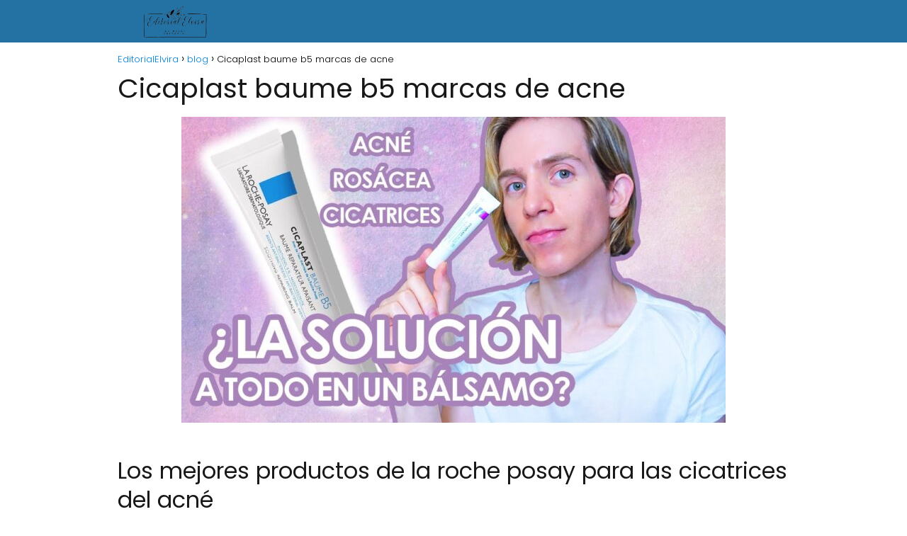

--- FILE ---
content_type: text/html; charset=UTF-8
request_url: https://editorialelvira.es/cicaplast-baume-b5-marcas-de-acne/
body_size: 18261
content:
<!DOCTYPE html><html lang="es" id="html" prefix="og: https://ogp.me/ns#" ><head><meta charset="UTF-8"><meta name="viewport" content="width=device-width, initial-scale=1.0, maximum-scale=2.0"><title>▷ Cicaplast baume b5 marcas de acne | Actualizado enero 2026</title><meta name="description" content="➤ Cicaplast baume b5 marcas de acne ☝ Los mejores productos de la roche posay para las cicatrices del acnéSi es así, probablemente estés harto de escuchar todos los consejos para tratar los ... ➤" /><link rel="canonical" href="https://editorialelvira.es/cicaplast-baume-b5-marcas-de-acne/" /><meta property="og:locale" content="es_ES" /><meta property="og:type" content="article" /><meta property="og:title" content="▷ Cicaplast baume b5 marcas de acne | Actualizado enero 2026" /><meta property="og:description" content="➤ Cicaplast baume b5 marcas de acne ☝ Los mejores productos de la roche posay para las cicatrices del acnéSi es así, probablemente estés harto de escuchar todos los consejos para tratar los ... ➤" /><meta property="og:url" content="https://editorialelvira.es/cicaplast-baume-b5-marcas-de-acne/" /><meta property="og:site_name" content="EditorialElvira" /><meta property="article:published_time" content="2023-04-05T03:24:05+00:00" /><meta property="og:image" content="https://editorialelvira.es/wp-content/uploads/2023/03/zNLFz9ch14k.jpg" /><meta property="og:image:width" content="768" /><meta property="og:image:height" content="432" /><meta property="og:image:type" content="image/jpeg" /><meta name="author" content="Pedro Sanchez" /><meta name="twitter:card" content="summary_large_image" /><meta name="twitter:label1" content="Escrito por" /><meta name="twitter:data1" content="Pedro Sanchez" /><meta name="twitter:label2" content="Tiempo de lectura" /><meta name="twitter:data2" content="5 minutos" /> <script type="application/ld+json" class="yoast-schema-graph">{"@context":"https://schema.org","@graph":[{"@type":"Article","@id":"https://editorialelvira.es/cicaplast-baume-b5-marcas-de-acne/#article","isPartOf":{"@id":"https://editorialelvira.es/cicaplast-baume-b5-marcas-de-acne/"},"author":{"name":"Pedro Sanchez","@id":"https://editorialelvira.es/#/schema/person/9f924c5bab2d81eccc56feb57f845615"},"headline":"Cicaplast baume b5 marcas de acne","datePublished":"2023-04-05T03:24:05+00:00","mainEntityOfPage":{"@id":"https://editorialelvira.es/cicaplast-baume-b5-marcas-de-acne/"},"wordCount":1002,"publisher":{"@id":"https://editorialelvira.es/#organization"},"image":{"@id":"https://editorialelvira.es/cicaplast-baume-b5-marcas-de-acne/#primaryimage"},"thumbnailUrl":"https://editorialelvira.es/wp-content/uploads/2023/03/zNLFz9ch14k.jpg","articleSection":["blog"],"inLanguage":"es"},{"@type":"WebPage","@id":"https://editorialelvira.es/cicaplast-baume-b5-marcas-de-acne/","url":"https://editorialelvira.es/cicaplast-baume-b5-marcas-de-acne/","name":"▷ Cicaplast baume b5 marcas de acne | Actualizado enero 2026","isPartOf":{"@id":"https://editorialelvira.es/#website"},"primaryImageOfPage":{"@id":"https://editorialelvira.es/cicaplast-baume-b5-marcas-de-acne/#primaryimage"},"image":{"@id":"https://editorialelvira.es/cicaplast-baume-b5-marcas-de-acne/#primaryimage"},"thumbnailUrl":"https://editorialelvira.es/wp-content/uploads/2023/03/zNLFz9ch14k.jpg","datePublished":"2023-04-05T03:24:05+00:00","description":"➤ Cicaplast baume b5 marcas de acne ☝ Los mejores productos de la roche posay para las cicatrices del acnéSi es así, probablemente estés harto de escuchar todos los consejos para tratar los ... ➤","breadcrumb":{"@id":"https://editorialelvira.es/cicaplast-baume-b5-marcas-de-acne/#breadcrumb"},"inLanguage":"es","potentialAction":[{"@type":"ReadAction","target":["https://editorialelvira.es/cicaplast-baume-b5-marcas-de-acne/"]}]},{"@type":"ImageObject","inLanguage":"es","@id":"https://editorialelvira.es/cicaplast-baume-b5-marcas-de-acne/#primaryimage","url":"https://editorialelvira.es/wp-content/uploads/2023/03/zNLFz9ch14k.jpg","contentUrl":"https://editorialelvira.es/wp-content/uploads/2023/03/zNLFz9ch14k.jpg","width":768,"height":432},{"@type":"WebSite","@id":"https://editorialelvira.es/#website","url":"https://editorialelvira.es/","name":"EditorialElvira","description":"","publisher":{"@id":"https://editorialelvira.es/#organization"},"potentialAction":[{"@type":"SearchAction","target":{"@type":"EntryPoint","urlTemplate":"https://editorialelvira.es/?s={search_term_string}"},"query-input":{"@type":"PropertyValueSpecification","valueRequired":true,"valueName":"search_term_string"}}],"inLanguage":"es"},{"@type":"Organization","@id":"https://editorialelvira.es/#organization","name":"EditorialElvira","url":"https://editorialelvira.es/","logo":{"@type":"ImageObject","inLanguage":"es","@id":"https://editorialelvira.es/#/schema/logo/image/","url":"https://editorialelvira.es/wp-content/uploads/2022/09/cropped-imagen-removebg-preview.png","contentUrl":"https://editorialelvira.es/wp-content/uploads/2022/09/cropped-imagen-removebg-preview.png","width":632,"height":176,"caption":"EditorialElvira"},"image":{"@id":"https://editorialelvira.es/#/schema/logo/image/"}},{"@type":"Person","@id":"https://editorialelvira.es/#/schema/person/9f924c5bab2d81eccc56feb57f845615","name":"Pedro Sanchez","image":{"@type":"ImageObject","inLanguage":"es","@id":"https://editorialelvira.es/#/schema/person/image/","url":"https://editorialelvira.es/wp-content/uploads/2022/09/WEB-3-150x150.jpg","contentUrl":"https://editorialelvira.es/wp-content/uploads/2022/09/WEB-3-150x150.jpg","caption":"Pedro Sanchez"},"description":"Soy Pedro Sanchez y me objetivo en editorialelvira.es hacerle llegar a usted solo información de importancia, que le sea útil a ustedes, ya que soy el encargado del departamente de redacción","sameAs":["https://editorialelvira.es","admin"]}]}</script> <title>▷ Cicaplast baume b5 marcas de acne | Actualizado enero 2026</title><meta name="description" content="➤ Cicaplast baume b5 marcas de acne ☝ Si es así, probablemente estés harto de escuchar todos los consejos para tratar los granos, de comprar sueros de alta"/><meta name="robots" content="index, follow, max-snippet:-1, max-video-preview:-1, max-image-preview:large"/><link rel="canonical" href="https://editorialelvira.es/cicaplast-baume-b5-marcas-de-acne/" /><meta property="og:locale" content="es_ES" /><meta property="og:type" content="article" /><meta property="og:title" content="▷ Cicaplast baume b5 marcas de acne | Actualizado enero 2026" /><meta property="og:description" content="➤ Cicaplast baume b5 marcas de acne ☝ Si es así, probablemente estés harto de escuchar todos los consejos para tratar los granos, de comprar sueros de alta" /><meta property="og:url" content="https://editorialelvira.es/cicaplast-baume-b5-marcas-de-acne/" /><meta property="og:site_name" content="EditorialElvira" /><meta property="article:section" content="blog" /><meta property="og:image" content="https://editorialelvira.es/wp-content/uploads/2023/03/zNLFz9ch14k.jpg" /><meta property="og:image:secure_url" content="https://editorialelvira.es/wp-content/uploads/2023/03/zNLFz9ch14k.jpg" /><meta property="og:image:width" content="768" /><meta property="og:image:height" content="432" /><meta property="og:image:alt" content="Cicaplast baume b5 marcas de acne" /><meta property="og:image:type" content="image/jpeg" /><meta property="article:published_time" content="2023-04-05T03:24:05+00:00" /><meta name="twitter:card" content="summary_large_image" /><meta name="twitter:title" content="▷ Cicaplast baume b5 marcas de acne | Actualizado enero 2026" /><meta name="twitter:description" content="➤ Cicaplast baume b5 marcas de acne ☝ Si es así, probablemente estés harto de escuchar todos los consejos para tratar los granos, de comprar sueros de alta" /><meta name="twitter:image" content="https://editorialelvira.es/wp-content/uploads/2023/03/zNLFz9ch14k.jpg" /><meta name="twitter:label1" content="Escrito por" /><meta name="twitter:data1" content="Pedro Sanchez" /><meta name="twitter:label2" content="Tiempo de lectura" /><meta name="twitter:data2" content="4 minutos" /> <script type="application/ld+json" class="rank-math-schema">{"@context":"https://schema.org","@graph":[{"@type":["Person","Organization"],"@id":"https://editorialelvira.es/#person","name":"admin","logo":{"@type":"ImageObject","@id":"https://editorialelvira.es/#logo","url":"https://editorialelvira.es/wp-content/uploads/2022/09/cropped-imagen-removebg-preview-150x150.png","contentUrl":"https://editorialelvira.es/wp-content/uploads/2022/09/cropped-imagen-removebg-preview-150x150.png","caption":"admin","inLanguage":"es"},"image":{"@type":"ImageObject","@id":"https://editorialelvira.es/#logo","url":"https://editorialelvira.es/wp-content/uploads/2022/09/cropped-imagen-removebg-preview-150x150.png","contentUrl":"https://editorialelvira.es/wp-content/uploads/2022/09/cropped-imagen-removebg-preview-150x150.png","caption":"admin","inLanguage":"es"}},{"@type":"WebSite","@id":"https://editorialelvira.es/#website","url":"https://editorialelvira.es","name":"admin","publisher":{"@id":"https://editorialelvira.es/#person"},"inLanguage":"es"},{"@type":"ImageObject","@id":"https://editorialelvira.es/wp-content/uploads/2023/03/zNLFz9ch14k.jpg","url":"https://editorialelvira.es/wp-content/uploads/2023/03/zNLFz9ch14k.jpg","width":"768","height":"432","inLanguage":"es"},{"@type":"WebPage","@id":"https://editorialelvira.es/cicaplast-baume-b5-marcas-de-acne/#webpage","url":"https://editorialelvira.es/cicaplast-baume-b5-marcas-de-acne/","name":"\u25b7 Cicaplast baume b5 marcas de acne | Actualizado enero 2026","datePublished":"2023-04-05T03:24:05+00:00","dateModified":"2023-04-05T03:24:05+00:00","isPartOf":{"@id":"https://editorialelvira.es/#website"},"primaryImageOfPage":{"@id":"https://editorialelvira.es/wp-content/uploads/2023/03/zNLFz9ch14k.jpg"},"inLanguage":"es"},{"@type":"Person","@id":"https://editorialelvira.es/cicaplast-baume-b5-marcas-de-acne/#author","name":"Pedro Sanchez","image":{"@type":"ImageObject","@id":"https://editorialelvira.es/wp-content/uploads/2022/09/WEB-3-150x150.jpg","url":"https://editorialelvira.es/wp-content/uploads/2022/09/WEB-3-150x150.jpg","caption":"Pedro Sanchez","inLanguage":"es"},"sameAs":["https://editorialelvira.es"]},{"@type":"BlogPosting","headline":"\u25b7 Cicaplast baume b5 marcas de acne | Actualizado enero 2026","datePublished":"2023-04-05T03:24:05+00:00","dateModified":"2023-04-05T03:24:05+00:00","author":{"@id":"https://editorialelvira.es/cicaplast-baume-b5-marcas-de-acne/#author","name":"Pedro Sanchez"},"publisher":{"@id":"https://editorialelvira.es/#person"},"description":"\u27a4 Cicaplast baume b5 marcas de acne \u261d Si es as\u00ed, probablemente est\u00e9s harto de escuchar todos los consejos para tratar los granos, de comprar sueros de alta","name":"\u25b7 Cicaplast baume b5 marcas de acne | Actualizado enero 2026","@id":"https://editorialelvira.es/cicaplast-baume-b5-marcas-de-acne/#richSnippet","isPartOf":{"@id":"https://editorialelvira.es/cicaplast-baume-b5-marcas-de-acne/#webpage"},"image":{"@id":"https://editorialelvira.es/wp-content/uploads/2023/03/zNLFz9ch14k.jpg"},"inLanguage":"es","mainEntityOfPage":{"@id":"https://editorialelvira.es/cicaplast-baume-b5-marcas-de-acne/#webpage"}}]}</script>  <script type="text/javascript" id="wpp-js" src="https://editorialelvira.es/wp-content/plugins/wordpress-popular-posts/assets/js/wpp.min.js?ver=7.3.6" data-sampling="0" data-sampling-rate="100" data-api-url="https://editorialelvira.es/wp-json/wordpress-popular-posts" data-post-id="7384" data-token="dd77e3b114" data-lang="0" data-debug="0"></script> <link rel="alternate" title="oEmbed (JSON)" type="application/json+oembed" href="https://editorialelvira.es/wp-json/oembed/1.0/embed?url=https%3A%2F%2Feditorialelvira.es%2Fcicaplast-baume-b5-marcas-de-acne%2F" /><link rel="alternate" title="oEmbed (XML)" type="text/xml+oembed" href="https://editorialelvira.es/wp-json/oembed/1.0/embed?url=https%3A%2F%2Feditorialelvira.es%2Fcicaplast-baume-b5-marcas-de-acne%2F&#038;format=xml" /><style id='wp-img-auto-sizes-contain-inline-css' type='text/css'>img:is([sizes=auto i],[sizes^="auto," i]){contain-intrinsic-size:3000px 1500px}
/*# sourceURL=wp-img-auto-sizes-contain-inline-css */</style><link data-optimized="2" rel="stylesheet" href="https://editorialelvira.es/wp-content/litespeed/css/6d2c29d5603fb35a463a612ab8333201.css?ver=605b7" /><style id='classic-theme-styles-inline-css' type='text/css'>/*! This file is auto-generated */
.wp-block-button__link{color:#fff;background-color:#32373c;border-radius:9999px;box-shadow:none;text-decoration:none;padding:calc(.667em + 2px) calc(1.333em + 2px);font-size:1.125em}.wp-block-file__button{background:#32373c;color:#fff;text-decoration:none}
/*# sourceURL=/wp-includes/css/classic-themes.min.css */</style><style id='asap-style-inline-css' type='text/css'>body {font-family: 'Poppins', sans-serif !important;background: #FFFFFF;font-weight: 300 !important;}h1,h2,h3,h4,h5,h6 {font-family: 'Poppins', sans-serif !important;font-weight: 400;line-height: 1.3;}h1 {color:#181818}h2,h5,h6{color:#181818}h3{color:#181818}h4{color:#181818}.home-categories .article-loop:hover h3,.home-categories .article-loop:hover p {color:#181818 !important;}.grid-container .grid-item h2 {font-family: 'Poppins', sans-serif !important;font-weight: 700;font-size: 25px !important;line-height: 1.3;}.design-3 .grid-container .grid-item h2,.design-3 .grid-container .grid-item h2 {font-size: 25px !important;}.home-categories h2 {font-family: 'Poppins', sans-serif !important;font-weight: 700;font-size: calc(25px - 4px) !important;line-height: 1.3;}.home-categories .featured-post h3 {font-family: 'Poppins', sans-serif !important;font-weight: 700 !important;font-size: 25px !important;line-height: 1.3;}.home-categories .article-loop h3,.home-categories .regular-post h3 {font-family: 'Poppins', sans-serif !important;font-weight: 300 !important;}.home-categories .regular-post h3 {font-size: calc(18px - 1px) !important;}.home-categories .article-loop h3,.design-3 .home-categories .regular-post h3 {font-size: 18px !important;}.article-loop p,.article-loop h2,.article-loop h3,.article-loop h4,.article-loop span.entry-title, .related-posts p,.last-post-sidebar p,.woocommerce-loop-product__title {font-family: 'Poppins', sans-serif !important;font-size: 18px !important;font-weight: 300 !important;}.article-loop-featured p,.article-loop-featured h2,.article-loop-featured h3 {font-family: 'Poppins', sans-serif !important;font-size: 18px !important;font-weight: bold !important;}.article-loop .show-extract p,.article-loop .show-extract span {font-family: 'Poppins', sans-serif !important;font-weight: 300 !important;}.home-categories .content-area .show-extract p {font-size: calc(18px - 2px) !important;}a {color: #0183e4;}.the-content .post-index span,.des-category .post-index span {font-size:18px;}.the-content .post-index li,.the-content .post-index a,.des-category .post-index li,.des-category .post-index a,.comment-respond > p > span > a,.asap-pros-cons-title span,.asap-pros-cons ul li span,.woocommerce #reviews #comments ol.commentlist li .comment-text p,.woocommerce #review_form #respond p,.woocommerce .comment-reply-title,.woocommerce form .form-row label, .woocommerce-page form .form-row label {font-size: calc(18px - 2px);}.content-tags a,.tagcloud a {border:1px solid #0183e4;}.content-tags a:hover,.tagcloud a:hover {color: #0183e499;}p,.the-content ul li,.the-content ol li,.content-wc ul li.content-wc ol li {color: #181818;font-size: 18px;line-height: 1.6;}.comment-author cite,.primary-sidebar ul li a,.woocommerce ul.products li.product .price,span.asap-author,.content-cluster .show-extract span,.home-categories h2 a {color: #181818;}.comment-body p,#commentform input,#commentform textarea{font-size: calc(18px - 2px);}.social-title,.primary-sidebar ul li a {font-size: calc(18px - 3px);}.breadcrumb a,.breadcrumb span,.woocommerce .woocommerce-breadcrumb {font-size: calc(18px - 5px);}.content-footer p,.content-footer li,.content-footer .widget-bottom-area,.search-header input:not([type=submit]):not([type=radio]):not([type=checkbox]):not([type=file]) {font-size: calc(18px - 4px) !important;}.search-header input:not([type=submit]):not([type=radio]):not([type=checkbox]):not([type=file]) {border:1px solid #FFFFFF26 !important;}h1 {font-size: 38px;}.archive .content-loop h1 {font-size: calc(38px - 2px);}.asap-hero h1 {font-size: 32px;}h2 {font-size: 32px;}h3 {font-size: 28px;}h4 {font-size: 23px;}.site-header,#cookiesbox {background: #2471a3;}.site-header-wc a span.count-number {border:1px solid #FFFFFF;}.content-footer {background: #2471a3;}.comment-respond > p,.area-comentarios ol > p,.error404 .content-loop p + p,.search .content-loop .search-home + p {border-bottom:1px solid #2471a3}.home-categories h2:after {background: #2471a3}.pagination a,.nav-links a,.woocommerce #respond input#submit,.woocommerce a.button, .woocommerce button.button,.woocommerce input.button,.woocommerce #respond input#submit.alt,.woocommerce a.button.alt,.woocommerce button.button.alt,.woocommerce input.button.alt,.wpcf7-form input.wpcf7-submit {background: #2471a3;color: #FFFFFF !important;}.woocommerce div.product .woocommerce-tabs ul.tabs li.active {border-bottom: 2px solid #2471a3;}.pagination a:hover,.nav-links a:hover {background: #2471a3B3;}.article-loop a span.entry-title{color:#181818 !important;}.article-loop a:hover p,.article-loop a:hover h2,.article-loop a:hover h3,.article-loop a:hover span.entry-title,.home-categories-h2 h2 a:hover {color: #0183e4 !important;}.article-loop.custom-links a:hover span.entry-title,.asap-loop-horizontal .article-loop a:hover span.entry-title {color: #181818 !important;}#commentform input,#commentform textarea {border: 2px solid #2471a3;font-weight: 300 !important;}.content-loop,.content-loop-design {max-width: 980px;}.site-header-content,.site-header-content-top {max-width: 980px;}.content-footer {max-width: calc(980px - 32px); }.content-footer-social {background: #2471a31A;}.content-single {max-width: 980px;}.content-page {max-width: 980px;}.content-wc {max-width: 980px;}.reply a,.go-top {background: #2471a3;color: #FFFFFF;}.reply a {border: 2px solid #2471a3;}#commentform input[type=submit] {background: #2471a3;color: #FFFFFF;}.site-header a,header,header label,.site-name h1 {color: #FFFFFF;}.content-footer a,.content-footer p,.content-footer .widget-area,.content-footer .widget-content-footer-bottom {color: #FFFFFF;}header .line {background: #FFFFFF;}.site-logo img {max-width: 160px;width:100%;}.content-footer .logo-footer img {max-width: 160px;}.search-header {margin-left: 0px;}.primary-sidebar {width:300px;}p.sidebar-title {font-size:calc(18px + 1px);}.comment-respond > p,.area-comentarios ol > p,.asap-subtitle p {font-size:calc(18px + 2px);}.popular-post-sidebar ol a {color:#181818;font-size:calc(18px - 2px);}.popular-post-sidebar ol li:before,.primary-sidebar div ul li:before {border-color: #2471a3;}.search-form input[type=submit] {background:#2471a3;}.search-form {border:2px solid #2471a3;}.sidebar-title:after {background:#2471a3;}.single-nav .nav-prev a:before, .single-nav .nav-next a:before {border-color:#2471a3;}.single-nav a {color:#181818;font-size:calc(18px - 3px);}.the-content .post-index {border-top:2px solid #2471a3;}.the-content .post-index #show-table {color:#0183e4;font-size: calc(18px - 3px);font-weight: 300;}.the-content .post-index .btn-show {font-size: calc(18px - 3px) !important;}.search-header form {width:200px;}.site-header .site-header-wc svg {stroke:#FFFFFF;}.item-featured {color:#FFFFFF;background:#e88330;}.item-new {color:#FFFFFF;background:#e83030;}.asap-style1.asap-popular ol li:before {border:1px solid #181818;}.asap-style2.asap-popular ol li:before {border:2px solid #2471a3;}.category-filters a.checked .checkbox {background-color: #2471a3; border-color: #2471a3;background-image: url('data:image/svg+xml;charset=UTF-8,<svg viewBox="0 0 16 16" fill="%23FFFFFF" xmlns="http://www.w3.org/2000/svg"><path d="M5.5 11.793l-3.646-3.647.708-.707L5.5 10.379l6.646-6.647.708.707-7.354 7.354z"/></svg>');}.category-filters a:hover .checkbox {border-color: #2471a3;}.design-2 .content-area.latest-post-container,.design-3 .regular-posts {grid-template-columns: repeat(3, 1fr);}.checkbox .check-table svg {stroke:#2471a3;}.article-content {height:196px;}.content-thin .content-cluster .article-content {height:160px !important;}.last-post-sidebar .article-content {height: 140px;margin-bottom: 8px}.related-posts .article-content {height: 120px;}.asap-box-design .related-posts .article-content {min-height:120px !important;}.asap-box-design .content-thin .content-cluster .article-content {heigth:160px !important;min-height:160px !important;}@media (max-width:1050px) { .last-post-sidebar .article-content,.related-posts .article-content {height: 150px !important}}@media (max-width: 480px) {.article-content {height: 180px}}@media (min-width:480px){.asap-box-design .article-content:not(.asap-box-design .last-post-sidebar .article-content) {min-height:196px;}.asap-loop-horizontal .content-thin .asap-columns-1 .content-cluster .article-image,.asap-loop-horizontal .content-thin .asap-columns-1 .content-cluster .article-content {height:100% !important;}.asap-loop-horizontal .asap-columns-1 .article-image:not(.asap-loop-horizontal .last-post-sidebar .asap-columns-1 .article-image), .asap-loop-horizontal .asap-columns-1 .article-content:not(.asap-loop-horizontal .last-post-sidebar .asap-columns-1 .article-content) {height:100% !important;}.asap-loop-horizontal .asap-columns-2 .article-image,.asap-loop-horizontal .asap-columns-2 .article-content,.asap-loop-horizontal .content-thin .asap-columns-2 .content-cluster .article-image,.asap-loop-horizontal .content-thin .asap-columns-2 .content-cluster .article-content {min-height:140px !important;height:100% !important;}.asap-loop-horizontal .asap-columns-3 .article-image,.asap-loop-horizontal .asap-columns-3 .article-content,.asap-loop-horizontal .content-thin .asap-columns-3 .content-cluster .article-image,.asap-loop-horizontal .content-thin .asap-columns-3 .content-cluster .article-content {min-height:120px !important;height:100% !important;}.asap-loop-horizontal .asap-columns-4 .article-image,.asap-loop-horizontal .asap-columns-4 .article-content,.asap-loop-horizontal .content-thin .asap-columns-4 .content-cluster .article-image,.asap-loop-horizontal .content-thin .asap-columns-4.content-cluster .article-content {min-height:100px !important;height:100% !important;}.asap-loop-horizontal .asap-columns-5 .article-image,.asap-loop-horizontal .asap-columns-5 .article-content,.asap-loop-horizontal .content-thin .asap-columns-5 .content-cluster .article-image,.asap-loop-horizontal .content-thin .asap-columns-5 .content-cluster .article-content {min-height:90px !important;height:100% !important;}}.article-loop .article-image,.article-loop a p,.article-loop img,.article-image-featured,input,textarea,a { transition:all .2s; }.article-loop:hover .article-image,.article-loop:hover img{transform:scale(1.05) }@media(max-width: 480px) {h1, .archive .content-loop h1 {font-size: calc(38px - 8px);}.asap-hero h1 {font-size: calc(32px - 8px);}h2 {font-size: calc(32px - 4px);}h3 {font-size: calc(28px - 4px);}}@media(min-width:1050px) {.content-thin {width: calc(95% - 300px);}#menu>ul {font-size: calc(18px - 2px);} #menu ul .menu-item-has-children:after {border: solid #FFFFFF;border-width: 0 2px 2px 0;}}@media(max-width:1050px) {#menu ul li .sub-menu li a:hover { color:#0183e4 !important;}#menu ul>li ul>li>a{font-size: calc(18px - 2px);}} .asap-box-design .last-post-sidebar .article-content { min-height:140px;}.asap-box-design .last-post-sidebar .article-loop {margin-bottom:.85rem !important;} .asap-box-design .last-post-sidebar article:last-child { margin-bottom:2rem !important;}.asap-date-loop {font-size: calc(18px - 5px) !important;text-align:center;}.the-content h2:before,.the-content h2 span:before {margin-top: -70px;height: 70px; }.content-footer {padding:0;}.content-footer p {margin-bottom:0 !important;}.content-footer .widget-area,.content-footer .widget-bottom-area {margin-bottom: 0rem;padding:1rem;}.content-footer li:first-child:before {content: '';padding: 0;}.content-footer li:before {content: '|';padding: 0 7px 0 5px;color: #fff;opacity: .4;}.content-footer li {list-style-type: none;display: inline;font-size: 15px;}.content-footer .widget-title,.content-footer .widget-bottom-title {display: none;}.content-footer {background: #2471a3;}.content-footer-social {max-width: calc(980px - 32px);}.search-header input {background:#FFFFFF !important;}.search-header button.s-btn,.search-header input::placeholder {color: #484848 !important;opacity:1 !important;}.search-header button.s-btn:hover {opacity:.7 !important;}.search-header input:not([type=submit]):not([type=radio]):not([type=checkbox]):not([type=file]) {border-color: #FFFFFF !important;}@media(min-width:768px) {.design-1 .grid-container .grid-item.item-2 h2,.design-1 .grid-container .grid-item.item-4 h2 {font-size: calc(25px - 8px) !important;}}
/*# sourceURL=asap-style-inline-css */</style> <script type="text/javascript" src="https://editorialelvira.es/wp-includes/js/jquery/jquery.min.js" id="jquery-core-js"></script>  <script src="https://www.googletagmanager.com/gtag/js?id=G-8VSRK6J69K" defer data-deferred="1"></script> <script src="[data-uri]" defer></script> <style>#related_posts_thumbnails li {
                border-right: 1px solid #dddddd;
                background-color: #ffffff            }

            #related_posts_thumbnails li:hover {
                background-color: #eeeeee;
            }

            .relpost_content {
                font-size: 12px;
                color: #333333;
            }

            .relpost-block-single {
                background-color: #ffffff;
                border-right: 1px solid #dddddd;
                border-left: 1px solid #dddddd;
                margin-right: -1px;
            }

            .relpost-block-single:hover {
                background-color: #eeeeee;
            }</style><style id="wpp-loading-animation-styles">@-webkit-keyframes bgslide{from{background-position-x:0}to{background-position-x:-200%}}@keyframes bgslide{from{background-position-x:0}to{background-position-x:-200%}}.wpp-widget-block-placeholder,.wpp-shortcode-placeholder{margin:0 auto;width:60px;height:3px;background:#dd3737;background:linear-gradient(90deg,#dd3737 0%,#571313 10%,#dd3737 100%);background-size:200% auto;border-radius:3px;-webkit-animation:bgslide 1s infinite linear;animation:bgslide 1s infinite linear}</style><meta name="theme-color" content="#2471a3"><link rel="preload" as="image" href="https://editorialelvira.es/wp-content/uploads/2023/03/zNLFz9ch14k.jpg" /><style>@font-face {
            font-family: "Poppins";
            font-style: normal;
            font-weight: 300;
            src: local(""),
            url("https://editorialelvira.es/wp-content/themes/asaptheme/assets/fonts/poppins-300.woff2") format("woff2"),
            url("https://editorialelvira.es/wp-content/themes/asaptheme/assets/fonts/poppins-300.woff") format("woff");
            font-display: swap;
        } @font-face {
            font-family: "Poppins";
            font-style: normal;
            font-weight: 700;
            src: local(""),
            url("https://editorialelvira.es/wp-content/themes/asaptheme/assets/fonts/poppins-700.woff2") format("woff2"),
            url("https://editorialelvira.es/wp-content/themes/asaptheme/assets/fonts/poppins-700.woff") format("woff");
            font-display: swap;
        } @font-face {
            font-family: "Poppins";
            font-style: normal;
            font-weight: 400;
            src: local(""),
            url("https://editorialelvira.es/wp-content/themes/asaptheme/assets/fonts/poppins-400.woff2") format("woff2"),
            url("https://editorialelvira.es/wp-content/themes/asaptheme/assets/fonts/poppins-400.woff") format("woff");
            font-display: swap;
        }</style> <script type="application/ld+json">{"@context":"http:\/\/schema.org","@type":"Organization","name":"EditorialElvira","alternateName":"EditorialElvira","url":"https:\/\/editorialelvira.es","logo":"https:\/\/editorialelvira.es\/wp-content\/uploads\/2022\/09\/cropped-imagen-removebg-preview.png"}</script>  <script type="application/ld+json">{"@context":"https:\/\/schema.org","@type":"Article","mainEntityOfPage":{"@type":"WebPage","@id":"https:\/\/editorialelvira.es\/cicaplast-baume-b5-marcas-de-acne\/"},"headline":"Cicaplast baume b5 marcas de acne","image":{"@type":"ImageObject","url":"https:\/\/editorialelvira.es\/wp-content\/uploads\/2023\/03\/zNLFz9ch14k.jpg"},"author":{"@type":"Person","name":"Pedro Sanchez","sameAs":"https:\/\/editorialelvira.es\/author\/diveclub\/"},"publisher":{"@type":"Organization","name":"EditorialElvira","logo":{"@type":"ImageObject","url":"https:\/\/editorialelvira.es\/wp-content\/uploads\/2022\/09\/cropped-imagen-removebg-preview.png"}},"datePublished":"2023-04-05T03:24:05+00:00","dateModified":"2023-04-05T03:24:05+00:00"}</script> <link rel="icon" href="https://editorialelvira.es/wp-content/uploads/2022/09/cropped-imagen-removebg-preview-1-32x32.png" sizes="32x32" /><link rel="icon" href="https://editorialelvira.es/wp-content/uploads/2022/09/cropped-imagen-removebg-preview-1-192x192.png" sizes="192x192" /><link rel="apple-touch-icon" href="https://editorialelvira.es/wp-content/uploads/2022/09/cropped-imagen-removebg-preview-1-180x180.png" /><meta name="msapplication-TileImage" content="https://editorialelvira.es/wp-content/uploads/2022/09/cropped-imagen-removebg-preview-1-270x270.png" /><style id='global-styles-inline-css' type='text/css'>:root{--wp--preset--aspect-ratio--square: 1;--wp--preset--aspect-ratio--4-3: 4/3;--wp--preset--aspect-ratio--3-4: 3/4;--wp--preset--aspect-ratio--3-2: 3/2;--wp--preset--aspect-ratio--2-3: 2/3;--wp--preset--aspect-ratio--16-9: 16/9;--wp--preset--aspect-ratio--9-16: 9/16;--wp--preset--color--black: #000000;--wp--preset--color--cyan-bluish-gray: #abb8c3;--wp--preset--color--white: #ffffff;--wp--preset--color--pale-pink: #f78da7;--wp--preset--color--vivid-red: #cf2e2e;--wp--preset--color--luminous-vivid-orange: #ff6900;--wp--preset--color--luminous-vivid-amber: #fcb900;--wp--preset--color--light-green-cyan: #7bdcb5;--wp--preset--color--vivid-green-cyan: #00d084;--wp--preset--color--pale-cyan-blue: #8ed1fc;--wp--preset--color--vivid-cyan-blue: #0693e3;--wp--preset--color--vivid-purple: #9b51e0;--wp--preset--gradient--vivid-cyan-blue-to-vivid-purple: linear-gradient(135deg,rgb(6,147,227) 0%,rgb(155,81,224) 100%);--wp--preset--gradient--light-green-cyan-to-vivid-green-cyan: linear-gradient(135deg,rgb(122,220,180) 0%,rgb(0,208,130) 100%);--wp--preset--gradient--luminous-vivid-amber-to-luminous-vivid-orange: linear-gradient(135deg,rgb(252,185,0) 0%,rgb(255,105,0) 100%);--wp--preset--gradient--luminous-vivid-orange-to-vivid-red: linear-gradient(135deg,rgb(255,105,0) 0%,rgb(207,46,46) 100%);--wp--preset--gradient--very-light-gray-to-cyan-bluish-gray: linear-gradient(135deg,rgb(238,238,238) 0%,rgb(169,184,195) 100%);--wp--preset--gradient--cool-to-warm-spectrum: linear-gradient(135deg,rgb(74,234,220) 0%,rgb(151,120,209) 20%,rgb(207,42,186) 40%,rgb(238,44,130) 60%,rgb(251,105,98) 80%,rgb(254,248,76) 100%);--wp--preset--gradient--blush-light-purple: linear-gradient(135deg,rgb(255,206,236) 0%,rgb(152,150,240) 100%);--wp--preset--gradient--blush-bordeaux: linear-gradient(135deg,rgb(254,205,165) 0%,rgb(254,45,45) 50%,rgb(107,0,62) 100%);--wp--preset--gradient--luminous-dusk: linear-gradient(135deg,rgb(255,203,112) 0%,rgb(199,81,192) 50%,rgb(65,88,208) 100%);--wp--preset--gradient--pale-ocean: linear-gradient(135deg,rgb(255,245,203) 0%,rgb(182,227,212) 50%,rgb(51,167,181) 100%);--wp--preset--gradient--electric-grass: linear-gradient(135deg,rgb(202,248,128) 0%,rgb(113,206,126) 100%);--wp--preset--gradient--midnight: linear-gradient(135deg,rgb(2,3,129) 0%,rgb(40,116,252) 100%);--wp--preset--font-size--small: 13px;--wp--preset--font-size--medium: 20px;--wp--preset--font-size--large: 36px;--wp--preset--font-size--x-large: 42px;--wp--preset--spacing--20: 0.44rem;--wp--preset--spacing--30: 0.67rem;--wp--preset--spacing--40: 1rem;--wp--preset--spacing--50: 1.5rem;--wp--preset--spacing--60: 2.25rem;--wp--preset--spacing--70: 3.38rem;--wp--preset--spacing--80: 5.06rem;--wp--preset--shadow--natural: 6px 6px 9px rgba(0, 0, 0, 0.2);--wp--preset--shadow--deep: 12px 12px 50px rgba(0, 0, 0, 0.4);--wp--preset--shadow--sharp: 6px 6px 0px rgba(0, 0, 0, 0.2);--wp--preset--shadow--outlined: 6px 6px 0px -3px rgb(255, 255, 255), 6px 6px rgb(0, 0, 0);--wp--preset--shadow--crisp: 6px 6px 0px rgb(0, 0, 0);}:where(.is-layout-flex){gap: 0.5em;}:where(.is-layout-grid){gap: 0.5em;}body .is-layout-flex{display: flex;}.is-layout-flex{flex-wrap: wrap;align-items: center;}.is-layout-flex > :is(*, div){margin: 0;}body .is-layout-grid{display: grid;}.is-layout-grid > :is(*, div){margin: 0;}:where(.wp-block-columns.is-layout-flex){gap: 2em;}:where(.wp-block-columns.is-layout-grid){gap: 2em;}:where(.wp-block-post-template.is-layout-flex){gap: 1.25em;}:where(.wp-block-post-template.is-layout-grid){gap: 1.25em;}.has-black-color{color: var(--wp--preset--color--black) !important;}.has-cyan-bluish-gray-color{color: var(--wp--preset--color--cyan-bluish-gray) !important;}.has-white-color{color: var(--wp--preset--color--white) !important;}.has-pale-pink-color{color: var(--wp--preset--color--pale-pink) !important;}.has-vivid-red-color{color: var(--wp--preset--color--vivid-red) !important;}.has-luminous-vivid-orange-color{color: var(--wp--preset--color--luminous-vivid-orange) !important;}.has-luminous-vivid-amber-color{color: var(--wp--preset--color--luminous-vivid-amber) !important;}.has-light-green-cyan-color{color: var(--wp--preset--color--light-green-cyan) !important;}.has-vivid-green-cyan-color{color: var(--wp--preset--color--vivid-green-cyan) !important;}.has-pale-cyan-blue-color{color: var(--wp--preset--color--pale-cyan-blue) !important;}.has-vivid-cyan-blue-color{color: var(--wp--preset--color--vivid-cyan-blue) !important;}.has-vivid-purple-color{color: var(--wp--preset--color--vivid-purple) !important;}.has-black-background-color{background-color: var(--wp--preset--color--black) !important;}.has-cyan-bluish-gray-background-color{background-color: var(--wp--preset--color--cyan-bluish-gray) !important;}.has-white-background-color{background-color: var(--wp--preset--color--white) !important;}.has-pale-pink-background-color{background-color: var(--wp--preset--color--pale-pink) !important;}.has-vivid-red-background-color{background-color: var(--wp--preset--color--vivid-red) !important;}.has-luminous-vivid-orange-background-color{background-color: var(--wp--preset--color--luminous-vivid-orange) !important;}.has-luminous-vivid-amber-background-color{background-color: var(--wp--preset--color--luminous-vivid-amber) !important;}.has-light-green-cyan-background-color{background-color: var(--wp--preset--color--light-green-cyan) !important;}.has-vivid-green-cyan-background-color{background-color: var(--wp--preset--color--vivid-green-cyan) !important;}.has-pale-cyan-blue-background-color{background-color: var(--wp--preset--color--pale-cyan-blue) !important;}.has-vivid-cyan-blue-background-color{background-color: var(--wp--preset--color--vivid-cyan-blue) !important;}.has-vivid-purple-background-color{background-color: var(--wp--preset--color--vivid-purple) !important;}.has-black-border-color{border-color: var(--wp--preset--color--black) !important;}.has-cyan-bluish-gray-border-color{border-color: var(--wp--preset--color--cyan-bluish-gray) !important;}.has-white-border-color{border-color: var(--wp--preset--color--white) !important;}.has-pale-pink-border-color{border-color: var(--wp--preset--color--pale-pink) !important;}.has-vivid-red-border-color{border-color: var(--wp--preset--color--vivid-red) !important;}.has-luminous-vivid-orange-border-color{border-color: var(--wp--preset--color--luminous-vivid-orange) !important;}.has-luminous-vivid-amber-border-color{border-color: var(--wp--preset--color--luminous-vivid-amber) !important;}.has-light-green-cyan-border-color{border-color: var(--wp--preset--color--light-green-cyan) !important;}.has-vivid-green-cyan-border-color{border-color: var(--wp--preset--color--vivid-green-cyan) !important;}.has-pale-cyan-blue-border-color{border-color: var(--wp--preset--color--pale-cyan-blue) !important;}.has-vivid-cyan-blue-border-color{border-color: var(--wp--preset--color--vivid-cyan-blue) !important;}.has-vivid-purple-border-color{border-color: var(--wp--preset--color--vivid-purple) !important;}.has-vivid-cyan-blue-to-vivid-purple-gradient-background{background: var(--wp--preset--gradient--vivid-cyan-blue-to-vivid-purple) !important;}.has-light-green-cyan-to-vivid-green-cyan-gradient-background{background: var(--wp--preset--gradient--light-green-cyan-to-vivid-green-cyan) !important;}.has-luminous-vivid-amber-to-luminous-vivid-orange-gradient-background{background: var(--wp--preset--gradient--luminous-vivid-amber-to-luminous-vivid-orange) !important;}.has-luminous-vivid-orange-to-vivid-red-gradient-background{background: var(--wp--preset--gradient--luminous-vivid-orange-to-vivid-red) !important;}.has-very-light-gray-to-cyan-bluish-gray-gradient-background{background: var(--wp--preset--gradient--very-light-gray-to-cyan-bluish-gray) !important;}.has-cool-to-warm-spectrum-gradient-background{background: var(--wp--preset--gradient--cool-to-warm-spectrum) !important;}.has-blush-light-purple-gradient-background{background: var(--wp--preset--gradient--blush-light-purple) !important;}.has-blush-bordeaux-gradient-background{background: var(--wp--preset--gradient--blush-bordeaux) !important;}.has-luminous-dusk-gradient-background{background: var(--wp--preset--gradient--luminous-dusk) !important;}.has-pale-ocean-gradient-background{background: var(--wp--preset--gradient--pale-ocean) !important;}.has-electric-grass-gradient-background{background: var(--wp--preset--gradient--electric-grass) !important;}.has-midnight-gradient-background{background: var(--wp--preset--gradient--midnight) !important;}.has-small-font-size{font-size: var(--wp--preset--font-size--small) !important;}.has-medium-font-size{font-size: var(--wp--preset--font-size--medium) !important;}.has-large-font-size{font-size: var(--wp--preset--font-size--large) !important;}.has-x-large-font-size{font-size: var(--wp--preset--font-size--x-large) !important;}
/*# sourceURL=global-styles-inline-css */</style></head><body data-rsssl=1 class="wp-singular single postid-7384 wp-theme-asaptheme"><header class="site-header"><div class="site-header-content"><div class="site-logo"><a href="https://editorialelvira.es/" class="custom-logo-link" rel="home"><img data-lazyloaded="1" data-placeholder-resp="632x176" src="[data-uri]" width="632" height="176" data-src="https://editorialelvira.es/wp-content/uploads/2022/09/cropped-imagen-removebg-preview.png" class="custom-logo" alt="EditorialElvira" decoding="async" fetchpriority="high" /></a></div><div><nav id="menu" itemscope="itemscope" itemtype="http://schema.org/SiteNavigationElement" role="navigation"  ></nav></div></div></header><main class="content-single"><article class="article-full"><div role="navigation" aria-label="Breadcrumbs" class="breadcrumb-trail breadcrumbs" itemprop="breadcrumb"><ul class="breadcrumb" itemscope itemtype="http://schema.org/BreadcrumbList"><meta name="numberOfItems" content="3" /><meta name="itemListOrder" content="Ascending" /><li itemprop="itemListElement" itemscope itemtype="http://schema.org/ListItem" class="trail-item trail-begin"><a href="https://editorialelvira.es/" rel="home" itemprop="item"><span itemprop="name">EditorialElvira</span></a><meta itemprop="position" content="1" /></li><li itemprop="itemListElement" itemscope itemtype="http://schema.org/ListItem" class="trail-item"><a href="https://editorialelvira.es/blog/" itemprop="item"><span itemprop="name">blog</span></a><meta itemprop="position" content="2" /></li><li itemprop="itemListElement" itemscope itemtype="http://schema.org/ListItem" class="trail-item trail-end"><span itemprop="name">Cicaplast baume b5 marcas de acne</span><meta itemprop="position" content="3" /></li></ul></div><h1>Cicaplast baume b5 marcas de acne</h1><div class="post-thumbnail"><img data-lazyloaded="1" data-placeholder-resp="768x432" src="[data-uri]" width="768" height="432" data-src="https://editorialelvira.es/wp-content/uploads/2023/03/zNLFz9ch14k.jpg" class="attachment-large size-large wp-post-image" alt="" decoding="async" /></div><div class="the-content"><div itemscope itemtype="https://schema.org/FAQPage"><h2>Los mejores productos de la roche posay para las cicatrices del acn&#xE9;</h2><p>Si es as&#xED;, probablemente est&#xE9;s harto de escuchar todos los consejos para tratar los granos, de comprar sueros de alta potencia para el acn&#xE9; y de ignorar los malos consejos como el truco para tratar los granos de Cody Simpson (por favor, deja la pasta de dientes ni&#xF1;o).</p><div id="ezoic-pub-ad-placeholder-102"  data-inserter-version="2"></div><p>La Roche-Posay Cicaplast Baume B5 (16,99 $ en Chemist Warehouse) se utiliza normalmente como hidratante para la piel seca y como tratamiento reparador intensivo para las barreras cut&#xE1;neas da&#xF1;adas. Pero las personas con espinillas conf&#xED;an en este producto para curar el acn&#xE9; sin resecar la piel como ocurre con los tratamientos tradicionales.</p><p>A diferencia de los tratamientos tradicionales para los granos, que contienen ingredientes agresivos como el per&#xF3;xido de benzoilo, La Roche-Posay Cicaplast Baume B5 est&#xE1; formulado con madecassoside reparador y pantenol hidratante. Adem&#xE1;s, es antibacteriano, lo que lo convierte en una opci&#xF3;n perfecta para la piel propensa al acn&#xE9;.</p><div id="ezoic-pub-ad-placeholder-110"  data-inserter-version="2"></div><p>Los creadores de contenido en cuesti&#xF3;n se aplican el producto sobre los granos para prevenir las cicatrices, hidratar la zona y sellar y proteger la piel de posibles bacterias causantes del acn&#xE9;. Tambi&#xE9;n ha sido alabado como un salvavidas para la piel irritada (y afecciones como la ros&#xE1;cea), ya que es muy eficaz para reforzar la barrera protectora natural de la piel y disminuir el enrojecimiento.</p><div style="float: none;clear: both;width: 100%;position: relative;padding-bottom: 68%;padding-top: 25px;height: 0;"><iframe data-lazyloaded="1" src="about:blank" loading="lazy" style="position: absolute; top: 0; left: 0; width: 100%;height: 100%;" data-src="https://www.youtube.com/embed/zNLFz9ch14k" frameborder="0" allowfullscreen="allowfullscreen"></iframe></div><p></p><div itemscope itemprop="mainEntity" itemtype="https://schema.org/Question"><h2 itemprop="name">&#xBF;Para qu&#xE9; sirve Cicaplast Baume B5?</h2><div itemscope itemprop="acceptedAnswer" itemtype="https://schema.org/Answer"><div itemprop="text"><p>CICAPLAST Baume B5 es un b&#xE1;lsamo multifuncional para calmar y proteger la piel irritada de toda la familia: beb&#xE9;s, ni&#xF1;os y adultos. Rico en madecassoside - un activo regenerador, pantenol calmante y activos antibacterianos.</p><div style="clear:both; margin-top:0em; margin-bottom:1em;"><a href="https://editorialelvira.es/dreaming-tommy-hilfiger-precio-2/" target="_self" rel="dofollow" class="u69bbbd38778c6ded32ede582e4056fa3"><style>.u69bbbd38778c6ded32ede582e4056fa3 { padding:0px; margin: 0; padding-top:1em!important; padding-bottom:1em!important; width:100%; display: block; font-weight:bold; background-color:inherit; border:0!important; border-left:4px solid inherit!important; box-shadow: 0 1px 2px rgba(0, 0, 0, 0.17); -moz-box-shadow: 0 1px 2px rgba(0, 0, 0, 0.17); -o-box-shadow: 0 1px 2px rgba(0, 0, 0, 0.17); -webkit-box-shadow: 0 1px 2px rgba(0, 0, 0, 0.17); text-decoration:none; } .u69bbbd38778c6ded32ede582e4056fa3:active, .u69bbbd38778c6ded32ede582e4056fa3:hover { opacity: 1; transition: opacity 250ms; webkit-transition: opacity 250ms; text-decoration:none; } .u69bbbd38778c6ded32ede582e4056fa3 { transition: background-color 250ms; webkit-transition: background-color 250ms; opacity: 1; transition: opacity 250ms; webkit-transition: opacity 250ms; } .u69bbbd38778c6ded32ede582e4056fa3 .ctaText { font-weight:bold; color:inherit; text-decoration:none; font-size: 16px; } .u69bbbd38778c6ded32ede582e4056fa3 .postTitle { color:inherit; text-decoration: underline!important; font-size: 16px; } .u69bbbd38778c6ded32ede582e4056fa3:hover .postTitle { text-decoration: underline!important; }</style><div style="padding-left:1em; padding-right:1em;"><span class="ctaText"></span>&nbsp; <span class="postTitle">Dreaming tommy hilfiger precio</span></div></a></div></div></div></div><div itemscope itemprop="mainEntity" itemtype="https://schema.org/Question"><h2 itemprop="name">&#xBF;C&#xF3;mo utilizar Cicaplast Baume B5?</h2><div itemscope itemprop="acceptedAnswer" itemtype="https://schema.org/Answer"><div itemprop="text"><p>Aplicar el tratamiento para pieles irritadas dos veces al d&#xED;a sobre la zona de la piel previamente limpia y seca. Repartir uniformemente la textura por el cuerpo, la cara y los labios. Evitar el contorno de los ojos. No apto para el consumo.</p><div id="ezoic-pub-ad-placeholder-111"  data-inserter-version="2"></div></div></div></div><div itemscope itemprop="mainEntity" itemtype="https://schema.org/Question"><h2 itemprop="name">&#xBF;Para qu&#xE9; sirve CICAPLAST de La Roche Posay?</h2><div itemscope itemprop="acceptedAnswer" itemtype="https://schema.org/Answer"><div itemprop="text"><p>CICAPLAST es una serie de cuidados multifuncionales que calma las irritaciones y protege y regenera la funci&#xF3;n barrera de la piel. La serie de cuidado experto para la regeneraci&#xF3;n de la piel, adecuada para pieles sensibles e irritadas.</p></div></div></div><div style="float: none;clear: both;width: 100%;position: relative;padding-bottom: 68%;padding-top: 25px;height: 0;"><iframe data-lazyloaded="1" src="about:blank" loading="lazy" style="position: absolute; top: 0; left: 0; width: 100%;height: 100%;" data-src="https://www.youtube.com/embed/IEx5RSctIpo" frameborder="0" allowfullscreen="allowfullscreen"></iframe></div><p></p><h3>La roche-posay cicatrices de acn&#xE9;</h3><p>Por ejemplo, un par de sus productos me provocaron una quemadura qu&#xED;mica en la piel, y aunque mi acn&#xE9; desapareci&#xF3; por completo de esa zona unos d&#xED;as despu&#xE9;s, hubiera preferido prescindir de la parte de la quemadura.</p><p>Sin embargo, mi opini&#xF3;n cambi&#xF3; por completo cuando compr&#xE9; la Crema Limpiadora Effaclar H y el Cicaplast Baume B5, y estos dos productos hicieron maravillas con mi piel deshidratada, irritada y con acn&#xE9;.</p><div id="ezoic-pub-ad-placeholder-112"  data-inserter-version="2"></div><p>Mi piel ya no est&#xE1; deshidratada, sino que ha vuelto a su estado normal de piel grasa y propensa al acn&#xE9;; por lo tanto, en esta rese&#xF1;a, compartir&#xE9; c&#xF3;mo funciona el Cicaplast Baume B5 de La Roche Posay para mi tipo de piel y mis problemas cut&#xE1;neos, qu&#xE9; lo hace tan especial y, lo que es m&#xE1;s importante, c&#xF3;mo utilizarlo correctamente para obtener grandes resultados.</p><p>Algunos de los principales ingredientes son la manteca de karit&#xE9; suavizante, la glicerina hidratante, el pantenol calmante y reparador, el magnesio nutritivo, el zinc antiinflamatorio y el madecassoside, uno de los cuatro compuestos principales del extracto de la planta Centella asi&#xE1;tica, un agente incre&#xED;blemente calmante y reparador que ayuda a reforzar la barrera cut&#xE1;nea.</p><div style="clear:both; margin-top:0em; margin-bottom:1em;"><a href="https://editorialelvira.es/vino-fragancia-2/" target="_self" rel="dofollow" class="u6fa4505e85a5d32c1a3aad83f307c280"><style>.u6fa4505e85a5d32c1a3aad83f307c280 { padding:0px; margin: 0; padding-top:1em!important; padding-bottom:1em!important; width:100%; display: block; font-weight:bold; background-color:inherit; border:0!important; border-left:4px solid inherit!important; box-shadow: 0 1px 2px rgba(0, 0, 0, 0.17); -moz-box-shadow: 0 1px 2px rgba(0, 0, 0, 0.17); -o-box-shadow: 0 1px 2px rgba(0, 0, 0, 0.17); -webkit-box-shadow: 0 1px 2px rgba(0, 0, 0, 0.17); text-decoration:none; } .u6fa4505e85a5d32c1a3aad83f307c280:active, .u6fa4505e85a5d32c1a3aad83f307c280:hover { opacity: 1; transition: opacity 250ms; webkit-transition: opacity 250ms; text-decoration:none; } .u6fa4505e85a5d32c1a3aad83f307c280 { transition: background-color 250ms; webkit-transition: background-color 250ms; opacity: 1; transition: opacity 250ms; webkit-transition: opacity 250ms; } .u6fa4505e85a5d32c1a3aad83f307c280 .ctaText { font-weight:bold; color:inherit; text-decoration:none; font-size: 16px; } .u6fa4505e85a5d32c1a3aad83f307c280 .postTitle { color:inherit; text-decoration: underline!important; font-size: 16px; } .u6fa4505e85a5d32c1a3aad83f307c280:hover .postTitle { text-decoration: underline!important; }</style><div style="padding-left:1em; padding-right:1em;"><span class="ctaText"></span>&nbsp; <span class="postTitle">Vino fragancia</span></div></a></div><h3>Suero para cicatrices de acn&#xE9;</h3><p>Pregunta sobre el producto Empec&#xE9; a usar el cicaplast de la roche losay la semana pasada porque sospechaba que mi piel estaba da&#xF1;ada por una exfoliaci&#xF3;n excesiva o por usar una mascarilla desechable durante demasiado tiempo. Antes usaba differin y bha cada dos d&#xED;as para mantener mi acn&#xE9; leve bajo control. Me sorprendi&#xF3; mucho que mantener una rutina sencilla (limpiador, esencia suave, cicaplast y aceite de rosa mosqueta) y dejar de lado la exfoliaci&#xF3;n ayud&#xF3; a mi piel. Us&#xE9; differin el lunes porque estaba paranoica de que me salieran granos pero no he tenido ning&#xFA;n grano blanco desde la semana pasada. As&#xED; que mi pregunta, &#xBF;alguien m&#xE1;s ha tenido esta experiencia? &#xBF;el uso de cicaplast y el abandono de retinoles y &#xE1;cidos tambi&#xE9;n ha resultado en la ausencia de acn&#xE9;? No s&#xE9; si deber&#xED;a volver a introducir poco a poco la vitamina c y el differin15 commentssharesavehidereport84% UpvotedSort by: best|</p><div id="ezoic-pub-ad-placeholder-113"  data-inserter-version="2"></div><h3>Cicaplast baume b5 marcas de acne<br />
2021</h3><p>Adolescentes y adultos por igual se preguntan a menudo si existe un tratamiento para las cicatrices del acn&#xE9; que se ocupe de las cicatrices de las que realmente preferir&#xED;an librarse. Aunque el acn&#xE9; es una afecci&#xF3;n cut&#xE1;nea que var&#xED;a de una persona a otra, creemos que cuanto m&#xE1;s grave es, mayor es el riesgo de que aparezcan cicatrices. Por suerte, las cicatrices del acn&#xE9; no son inevitables, ya que existen tratamientos para eliminarlas y difuminarlas. Basta con seguir estos consejos informados para prevenir su aparici&#xF3;n, tratarlas con cuidado y reducir su intensidad visual.</p><div style="clear:both; margin-top:0em; margin-bottom:1em;"><a href="https://editorialelvira.es/anticelulitico-somatoline-funciona/" target="_self" rel="dofollow" class="u33f72ece3d792993ae53fde23f41b657"><style>.u33f72ece3d792993ae53fde23f41b657 { padding:0px; margin: 0; padding-top:1em!important; padding-bottom:1em!important; width:100%; display: block; font-weight:bold; background-color:inherit; border:0!important; border-left:4px solid inherit!important; box-shadow: 0 1px 2px rgba(0, 0, 0, 0.17); -moz-box-shadow: 0 1px 2px rgba(0, 0, 0, 0.17); -o-box-shadow: 0 1px 2px rgba(0, 0, 0, 0.17); -webkit-box-shadow: 0 1px 2px rgba(0, 0, 0, 0.17); text-decoration:none; } .u33f72ece3d792993ae53fde23f41b657:active, .u33f72ece3d792993ae53fde23f41b657:hover { opacity: 1; transition: opacity 250ms; webkit-transition: opacity 250ms; text-decoration:none; } .u33f72ece3d792993ae53fde23f41b657 { transition: background-color 250ms; webkit-transition: background-color 250ms; opacity: 1; transition: opacity 250ms; webkit-transition: opacity 250ms; } .u33f72ece3d792993ae53fde23f41b657 .ctaText { font-weight:bold; color:inherit; text-decoration:none; font-size: 16px; } .u33f72ece3d792993ae53fde23f41b657 .postTitle { color:inherit; text-decoration: underline!important; font-size: 16px; } .u33f72ece3d792993ae53fde23f41b657:hover .postTitle { text-decoration: underline!important; }</style><div style="padding-left:1em; padding-right:1em;"><span class="ctaText"></span>&nbsp; <span class="postTitle">Anticelulitico somatoline funciona</span></div></a></div><p>Una cicatriz es una marca que aparece cuando la piel se regenera tras un traumatismo, como un crecimiento agresivo del acn&#xE9;. Este proceso natural permite a la piel protegerse contra las infecciones y cicatrizar la zona da&#xF1;ada.</p><p>Un grano que crece, especialmente cuando se toca o se perfora, puede causar inflamaci&#xF3;n, ya que las enzimas atacan al col&#xE1;geno y la elastina, prote&#xED;nas esenciales para la regeneraci&#xF3;n y elasticidad de la piel. El resultado: una cicatriz. Pero aunque las cicatrices son permanentes, su aspecto puede reducirse notablemente.</p><div id="ezoic-pub-ad-placeholder-114"  data-inserter-version="2"></div><p>A menudo relacionadas con las formas m&#xE1;s graves de acn&#xE9;, estas cicatrices hacen que la superficie de la piel se vuelva irregular e hinchada, especialmente en las mejillas y los p&#xF3;mulos. Est&#xE1;n causadas por una sobreproducci&#xF3;n de tejido conjuntivo y col&#xE1;geno a medida que se curan los granos de acn&#xE9;.</p></div><div class="relpost-thumb-wrapper"><div class="relpost-thumb-container"><style>.relpost-block-single-image, .relpost-post-image { margin-bottom: 10px; }</style><h4>Relacionados</h4><div style="clear: both"></div><div style="clear: both"></div><div class="relpost-block-container relpost-block-column-layout" style="--relposth-columns: 3;--relposth-columns_t: 2; --relposth-columns_m: 2"><a href="https://editorialelvira.es/herbal-essence-purificante-opiniones/"class="relpost-block-single" ><div class="relpost-custom-block-single"><div class="relpost-block-single-image rpt-lazyload" aria-hidden="true" role="img" data-bg="https://editorialelvira.es/wp-content/uploads/2023/03/pRDHTR7zfdA-150x150.jpg" style="background: transparent no-repeat scroll 0% 0%; width: 150px; height: 150px; aspect-ratio: 1/1;"></div><div class="relpost-block-single-text"  style="height: 75px;font-family: Arial;  font-size: 12px;  color: #333333;"><h2 class="relpost_card_title">Herbal essence purificante opiniones</h2></div></div></a><a href="https://editorialelvira.es/maybelline-886/"class="relpost-block-single" ><div class="relpost-custom-block-single"><div class="relpost-block-single-image rpt-lazyload" aria-hidden="true" role="img" data-bg="https://editorialelvira.es/wp-content/plugins/related-posts-thumbnails/img/default.png" style="background: transparent no-repeat scroll 0% 0%; width: 150px; height: 150px; aspect-ratio: 1/1;"></div><div class="relpost-block-single-text"  style="height: 75px;font-family: Arial;  font-size: 12px;  color: #333333;"><h2 class="relpost_card_title">Maybelline 886</h2></div></div></a><a href="https://editorialelvira.es/corrector-estee-lauder-tonos/"class="relpost-block-single" ><div class="relpost-custom-block-single"><div class="relpost-block-single-image rpt-lazyload" aria-hidden="true" role="img" data-bg="https://editorialelvira.es/wp-content/uploads/2022/11/jI9BCO0W8-I-150x150.jpg" style="background: transparent no-repeat scroll 0% 0%; width: 150px; height: 150px; aspect-ratio: 1/1;"></div><div class="relpost-block-single-text"  style="height: 75px;font-family: Arial;  font-size: 12px;  color: #333333;"><h2 class="relpost_card_title">Corrector estee lauder tonos</h2></div></div></a><a href="https://editorialelvira.es/miniaturas-perfumes-hombre/"class="relpost-block-single" ><div class="relpost-custom-block-single"><div class="relpost-block-single-image rpt-lazyload" aria-hidden="true" role="img" data-bg="https://editorialelvira.es/wp-content/uploads/2022/10/0oDYOyAz8kQ-150x150.jpg" style="background: transparent no-repeat scroll 0% 0%; width: 150px; height: 150px; aspect-ratio: 1/1;"></div><div class="relpost-block-single-text"  style="height: 75px;font-family: Arial;  font-size: 12px;  color: #333333;"><h2 class="relpost_card_title">Miniaturas perfumes hombre</h2></div></div></a><a href="https://editorialelvira.es/keratina-liquida-babaria-opiniones/"class="relpost-block-single" ><div class="relpost-custom-block-single"><div class="relpost-block-single-image rpt-lazyload" aria-hidden="true" role="img" data-bg="https://editorialelvira.es/wp-content/uploads/2023/01/tBWKkRRcOM0-150x150.jpg" style="background: transparent no-repeat scroll 0% 0%; width: 150px; height: 150px; aspect-ratio: 1/1;"></div><div class="relpost-block-single-text"  style="height: 75px;font-family: Arial;  font-size: 12px;  color: #333333;"><h2 class="relpost_card_title">Keratina liquida babaria opiniones</h2></div></div></a><a href="https://editorialelvira.es/olay-total-effects-serum-opiniones/"class="relpost-block-single" ><div class="relpost-custom-block-single"><div class="relpost-block-single-image rpt-lazyload" aria-hidden="true" role="img" data-bg="https://editorialelvira.es/wp-content/uploads/2023/04/oKSJK4Z8Qjc-150x150.jpg" style="background: transparent no-repeat scroll 0% 0%; width: 150px; height: 150px; aspect-ratio: 1/1;"></div><div class="relpost-block-single-text"  style="height: 75px;font-family: Arial;  font-size: 12px;  color: #333333;"><h2 class="relpost_card_title">Olay total effects serum opiniones</h2></div></div></a><a href="https://editorialelvira.es/laca-cien/"class="relpost-block-single" ><div class="relpost-custom-block-single"><div class="relpost-block-single-image rpt-lazyload" aria-hidden="true" role="img" data-bg="https://editorialelvira.es/wp-content/uploads/2023/01/NRUDsISONzI-150x150.jpg" style="background: transparent no-repeat scroll 0% 0%; width: 150px; height: 150px; aspect-ratio: 1/1;"></div><div class="relpost-block-single-text"  style="height: 75px;font-family: Arial;  font-size: 12px;  color: #333333;"><h2 class="relpost_card_title">Laca cien</h2></div></div></a><a href="https://editorialelvira.es/pelo-marron-chocolate-claro/"class="relpost-block-single" ><div class="relpost-custom-block-single"><div class="relpost-block-single-image rpt-lazyload" aria-hidden="true" role="img" data-bg="https://editorialelvira.es/wp-content/plugins/related-posts-thumbnails/img/default.png" style="background: transparent no-repeat scroll 0% 0%; width: 150px; height: 150px; aspect-ratio: 1/1;"></div><div class="relpost-block-single-text"  style="height: 75px;font-family: Arial;  font-size: 12px;  color: #333333;"><h2 class="relpost_card_title">Consejos para cuidar y resaltar tu cabello marr&#xF3;n chocolate claro</h2></div></div></a><a href="https://editorialelvira.es/spray-uniq-one/"class="relpost-block-single" ><div class="relpost-custom-block-single"><div class="relpost-block-single-image rpt-lazyload" aria-hidden="true" role="img" data-bg="https://editorialelvira.es/wp-content/uploads/2023/03/1RAGrL1SysE-150x150.jpg" style="background: transparent no-repeat scroll 0% 0%; width: 150px; height: 150px; aspect-ratio: 1/1;"></div><div class="relpost-block-single-text"  style="height: 75px;font-family: Arial;  font-size: 12px;  color: #333333;"><h2 class="relpost_card_title">Spray uniq one</h2></div></div></a><a href="https://editorialelvira.es/muneca-gorjuss-ladybird/"class="relpost-block-single" ><div class="relpost-custom-block-single"><div class="relpost-block-single-image rpt-lazyload" aria-hidden="true" role="img" data-bg="https://editorialelvira.es/wp-content/uploads/2023/01/prcDXaQEUpQ-150x150.jpg" style="background: transparent no-repeat scroll 0% 0%; width: 150px; height: 150px; aspect-ratio: 1/1;"></div><div class="relpost-block-single-text"  style="height: 75px;font-family: Arial;  font-size: 12px;  color: #333333;"><h2 class="relpost_card_title">Mu&#xF1;eca gorjuss ladybird</h2></div></div></a><a href="https://editorialelvira.es/natural-honey-almendras-mosquitos/"class="relpost-block-single" ><div class="relpost-custom-block-single"><div class="relpost-block-single-image rpt-lazyload" aria-hidden="true" role="img" data-bg="https://editorialelvira.es/wp-content/plugins/related-posts-thumbnails/img/default.png" style="background: transparent no-repeat scroll 0% 0%; width: 150px; height: 150px; aspect-ratio: 1/1;"></div><div class="relpost-block-single-text"  style="height: 75px;font-family: Arial;  font-size: 12px;  color: #333333;"><h2 class="relpost_card_title">Natural honey almendras mosquitos</h2></div></div></a><a href="https://editorialelvira.es/rizador-ardell/"class="relpost-block-single" ><div class="relpost-custom-block-single"><div class="relpost-block-single-image rpt-lazyload" aria-hidden="true" role="img" data-bg="https://editorialelvira.es/wp-content/uploads/2023/02/juu6e67Q8cM-150x150.jpg" style="background: transparent no-repeat scroll 0% 0%; width: 150px; height: 150px; aspect-ratio: 1/1;"></div><div class="relpost-block-single-text"  style="height: 75px;font-family: Arial;  font-size: 12px;  color: #333333;"><h2 class="relpost_card_title">Rizador ardell</h2></div></div></a><a href="https://editorialelvira.es/perfume-hombre-de-victorio-y-lucchino-opiniones/"class="relpost-block-single" ><div class="relpost-custom-block-single"><div class="relpost-block-single-image rpt-lazyload" aria-hidden="true" role="img" data-bg="https://editorialelvira.es/wp-content/uploads/2023/02/96YcQaAIYWY-150x150.jpg" style="background: transparent no-repeat scroll 0% 0%; width: 150px; height: 150px; aspect-ratio: 1/1;"></div><div class="relpost-block-single-text"  style="height: 75px;font-family: Arial;  font-size: 12px;  color: #333333;"><h2 class="relpost_card_title">Perfume hombre de victorio y lucchino opiniones</h2></div></div></a><a href="https://editorialelvira.es/bioderma-pigmentbio-opiniones/"class="relpost-block-single" ><div class="relpost-custom-block-single"><div class="relpost-block-single-image rpt-lazyload" aria-hidden="true" role="img" data-bg="https://editorialelvira.es/wp-content/uploads/2023/02/7_LnNjj3PE8-150x150.jpg" style="background: transparent no-repeat scroll 0% 0%; width: 150px; height: 150px; aspect-ratio: 1/1;"></div><div class="relpost-block-single-text"  style="height: 75px;font-family: Arial;  font-size: 12px;  color: #333333;"><h2 class="relpost_card_title">Bioderma pigmentbio opiniones</h2></div></div></a><a href="https://editorialelvira.es/prebase-honey-nyx-opiniones-2/"class="relpost-block-single" ><div class="relpost-custom-block-single"><div class="relpost-block-single-image rpt-lazyload" aria-hidden="true" role="img" data-bg="https://editorialelvira.es/wp-content/uploads/2023/02/OI5sSNAKvMQ-150x150.jpg" style="background: transparent no-repeat scroll 0% 0%; width: 150px; height: 150px; aspect-ratio: 1/1;"></div><div class="relpost-block-single-text"  style="height: 75px;font-family: Arial;  font-size: 12px;  color: #333333;"><h2 class="relpost_card_title">Prebase honey nyx opiniones</h2></div></div></a><a href="https://editorialelvira.es/lancome-teint-idole-ultra-wear-tonos/"class="relpost-block-single" ><div class="relpost-custom-block-single"><div class="relpost-block-single-image rpt-lazyload" aria-hidden="true" role="img" data-bg="https://editorialelvira.es/wp-content/uploads/2023/03/hWKtTaSA1_U-150x150.jpg" style="background: transparent no-repeat scroll 0% 0%; width: 150px; height: 150px; aspect-ratio: 1/1;"></div><div class="relpost-block-single-text"  style="height: 75px;font-family: Arial;  font-size: 12px;  color: #333333;"><h2 class="relpost_card_title">Lanc&#xF4;me teint idole ultra wear tonos</h2></div></div></a><a href="https://editorialelvira.es/perfume-sisley-izia/"class="relpost-block-single" ><div class="relpost-custom-block-single"><div class="relpost-block-single-image rpt-lazyload" aria-hidden="true" role="img" data-bg="https://editorialelvira.es/wp-content/uploads/2023/01/2HJ8QYroFaQ-150x150.jpg" style="background: transparent no-repeat scroll 0% 0%; width: 150px; height: 150px; aspect-ratio: 1/1;"></div><div class="relpost-block-single-text"  style="height: 75px;font-family: Arial;  font-size: 12px;  color: #333333;"><h2 class="relpost_card_title">Perfume sisley izia</h2></div></div></a><a href="https://editorialelvira.es/protector-termico-sin-siliconas/"class="relpost-block-single" ><div class="relpost-custom-block-single"><div class="relpost-block-single-image rpt-lazyload" aria-hidden="true" role="img" data-bg="https://editorialelvira.es/wp-content/uploads/2023/03/T3q7jBdrH6M-150x150.jpg" style="background: transparent no-repeat scroll 0% 0%; width: 150px; height: 150px; aspect-ratio: 1/1;"></div><div class="relpost-block-single-text"  style="height: 75px;font-family: Arial;  font-size: 12px;  color: #333333;"><h2 class="relpost_card_title">Protector termico sin siliconas</h2></div></div></a><a href="https://editorialelvira.es/espuma-rizos-sin-siliconas-ni-parabenos/"class="relpost-block-single" ><div class="relpost-custom-block-single"><div class="relpost-block-single-image rpt-lazyload" aria-hidden="true" role="img" data-bg="https://editorialelvira.es/wp-content/uploads/2023/02/oxCKGmvD6G0-150x150.jpg" style="background: transparent no-repeat scroll 0% 0%; width: 150px; height: 150px; aspect-ratio: 1/1;"></div><div class="relpost-block-single-text"  style="height: 75px;font-family: Arial;  font-size: 12px;  color: #333333;"><h2 class="relpost_card_title">Espuma rizos sin siliconas ni parabenos</h2></div></div></a><a href="https://editorialelvira.es/perfume-bambu-hombre/"class="relpost-block-single" ><div class="relpost-custom-block-single"><div class="relpost-block-single-image rpt-lazyload" aria-hidden="true" role="img" data-bg="https://editorialelvira.es/wp-content/plugins/related-posts-thumbnails/img/default.png" style="background: transparent no-repeat scroll 0% 0%; width: 150px; height: 150px; aspect-ratio: 1/1;"></div><div class="relpost-block-single-text"  style="height: 75px;font-family: Arial;  font-size: 12px;  color: #333333;"><h2 class="relpost_card_title">Perfume bambu hombre</h2></div></div></a></div><div style="clear: both"></div></div></div></div></article></main><div class="footer-breadcrumb"><div class="breadcrumb-trail breadcrumbs"><ul class="breadcrumb"><li ><a href="https://editorialelvira.es/" rel="home" itemprop="item"><span itemprop="name">EditorialElvira</span></a></li><li ><a href="https://editorialelvira.es/blog/" itemprop="item"><span itemprop="name">blog</span></a></li><li ><span itemprop="name">Cicaplast baume b5 marcas de acne</span></li></ul></div></div>
<span class="go-top"><span>Subir</span><i class="arrow arrow-up"></i></span><div class='code-block code-block-1' style='margin: 8px auto; text-align: center; display: block; clear: both;'> <script async src="https://pagead2.googlesyndication.com/pagead/js/adsbygoogle.js?client=ca-pub-4316646464600517"
     crossorigin="anonymous"></script> 
<ins class="adsbygoogle"
style="display:block"
data-ad-client="ca-pub-4316646464600517"
data-ad-slot="4149597686"
data-ad-format="auto"
data-full-width-responsive="true"></ins> <script>(adsbygoogle = window.adsbygoogle || []).push({});</script></div> <script type="speculationrules">{"prefetch":[{"source":"document","where":{"and":[{"href_matches":"/*"},{"not":{"href_matches":["/wp-*.php","/wp-admin/*","/wp-content/uploads/*","/wp-content/*","/wp-content/plugins/*","/wp-content/themes/asaptheme/*","/*\\?(.+)"]}},{"not":{"selector_matches":"a[rel~=\"nofollow\"]"}},{"not":{"selector_matches":".no-prefetch, .no-prefetch a"}}]},"eagerness":"conservative"}]}</script> <div id="cookies-eu-wrapper"><div
id="cookies-eu-banner"
data-wait-remove="250"
><div id="cookies-eu-label">
Esta web utiliza cookies propias y de terceros para su correcto funcionamiento y para fines analíticos y para mostrarte publicidad relacionada con sus preferencias en base a un perfil elaborado a partir de tus hábitos de navegación. Contiene enlaces a sitios web de terceros con políticas de privacidad ajenas que podrás aceptar o no cuando accedas a ellos. Al hacer clic en el botón Aceptar, acepta el uso de estas tecnologías y el procesamiento de tus datos para estos propósitos.
<a class="argpd-cookies-politica" rel="nofollow" id="cookies-eu-more" href="https://editorialelvira.es/personalizar-cookies/">Más información</a></div><div id="cookies-eu-buttons">
<button id="cookies-eu-reject" class="cookies-eu-reject">Rechazar</button>
<button id="cookies-eu-accept" class="cookies-eu-accept">Aceptar</button></div></div></div><div id="cookies-eu-banner-closed">
<span>Privacidad</span></div> <script data-no-optimize="1">window.lazyLoadOptions=Object.assign({},{threshold:300},window.lazyLoadOptions||{});!function(t,e){"object"==typeof exports&&"undefined"!=typeof module?module.exports=e():"function"==typeof define&&define.amd?define(e):(t="undefined"!=typeof globalThis?globalThis:t||self).LazyLoad=e()}(this,function(){"use strict";function e(){return(e=Object.assign||function(t){for(var e=1;e<arguments.length;e++){var n,a=arguments[e];for(n in a)Object.prototype.hasOwnProperty.call(a,n)&&(t[n]=a[n])}return t}).apply(this,arguments)}function o(t){return e({},at,t)}function l(t,e){return t.getAttribute(gt+e)}function c(t){return l(t,vt)}function s(t,e){return function(t,e,n){e=gt+e;null!==n?t.setAttribute(e,n):t.removeAttribute(e)}(t,vt,e)}function i(t){return s(t,null),0}function r(t){return null===c(t)}function u(t){return c(t)===_t}function d(t,e,n,a){t&&(void 0===a?void 0===n?t(e):t(e,n):t(e,n,a))}function f(t,e){et?t.classList.add(e):t.className+=(t.className?" ":"")+e}function _(t,e){et?t.classList.remove(e):t.className=t.className.replace(new RegExp("(^|\\s+)"+e+"(\\s+|$)")," ").replace(/^\s+/,"").replace(/\s+$/,"")}function g(t){return t.llTempImage}function v(t,e){!e||(e=e._observer)&&e.unobserve(t)}function b(t,e){t&&(t.loadingCount+=e)}function p(t,e){t&&(t.toLoadCount=e)}function n(t){for(var e,n=[],a=0;e=t.children[a];a+=1)"SOURCE"===e.tagName&&n.push(e);return n}function h(t,e){(t=t.parentNode)&&"PICTURE"===t.tagName&&n(t).forEach(e)}function a(t,e){n(t).forEach(e)}function m(t){return!!t[lt]}function E(t){return t[lt]}function I(t){return delete t[lt]}function y(e,t){var n;m(e)||(n={},t.forEach(function(t){n[t]=e.getAttribute(t)}),e[lt]=n)}function L(a,t){var o;m(a)&&(o=E(a),t.forEach(function(t){var e,n;e=a,(t=o[n=t])?e.setAttribute(n,t):e.removeAttribute(n)}))}function k(t,e,n){f(t,e.class_loading),s(t,st),n&&(b(n,1),d(e.callback_loading,t,n))}function A(t,e,n){n&&t.setAttribute(e,n)}function O(t,e){A(t,rt,l(t,e.data_sizes)),A(t,it,l(t,e.data_srcset)),A(t,ot,l(t,e.data_src))}function w(t,e,n){var a=l(t,e.data_bg_multi),o=l(t,e.data_bg_multi_hidpi);(a=nt&&o?o:a)&&(t.style.backgroundImage=a,n=n,f(t=t,(e=e).class_applied),s(t,dt),n&&(e.unobserve_completed&&v(t,e),d(e.callback_applied,t,n)))}function x(t,e){!e||0<e.loadingCount||0<e.toLoadCount||d(t.callback_finish,e)}function M(t,e,n){t.addEventListener(e,n),t.llEvLisnrs[e]=n}function N(t){return!!t.llEvLisnrs}function z(t){if(N(t)){var e,n,a=t.llEvLisnrs;for(e in a){var o=a[e];n=e,o=o,t.removeEventListener(n,o)}delete t.llEvLisnrs}}function C(t,e,n){var a;delete t.llTempImage,b(n,-1),(a=n)&&--a.toLoadCount,_(t,e.class_loading),e.unobserve_completed&&v(t,n)}function R(i,r,c){var l=g(i)||i;N(l)||function(t,e,n){N(t)||(t.llEvLisnrs={});var a="VIDEO"===t.tagName?"loadeddata":"load";M(t,a,e),M(t,"error",n)}(l,function(t){var e,n,a,o;n=r,a=c,o=u(e=i),C(e,n,a),f(e,n.class_loaded),s(e,ut),d(n.callback_loaded,e,a),o||x(n,a),z(l)},function(t){var e,n,a,o;n=r,a=c,o=u(e=i),C(e,n,a),f(e,n.class_error),s(e,ft),d(n.callback_error,e,a),o||x(n,a),z(l)})}function T(t,e,n){var a,o,i,r,c;t.llTempImage=document.createElement("IMG"),R(t,e,n),m(c=t)||(c[lt]={backgroundImage:c.style.backgroundImage}),i=n,r=l(a=t,(o=e).data_bg),c=l(a,o.data_bg_hidpi),(r=nt&&c?c:r)&&(a.style.backgroundImage='url("'.concat(r,'")'),g(a).setAttribute(ot,r),k(a,o,i)),w(t,e,n)}function G(t,e,n){var a;R(t,e,n),a=e,e=n,(t=Et[(n=t).tagName])&&(t(n,a),k(n,a,e))}function D(t,e,n){var a;a=t,(-1<It.indexOf(a.tagName)?G:T)(t,e,n)}function S(t,e,n){var a;t.setAttribute("loading","lazy"),R(t,e,n),a=e,(e=Et[(n=t).tagName])&&e(n,a),s(t,_t)}function V(t){t.removeAttribute(ot),t.removeAttribute(it),t.removeAttribute(rt)}function j(t){h(t,function(t){L(t,mt)}),L(t,mt)}function F(t){var e;(e=yt[t.tagName])?e(t):m(e=t)&&(t=E(e),e.style.backgroundImage=t.backgroundImage)}function P(t,e){var n;F(t),n=e,r(e=t)||u(e)||(_(e,n.class_entered),_(e,n.class_exited),_(e,n.class_applied),_(e,n.class_loading),_(e,n.class_loaded),_(e,n.class_error)),i(t),I(t)}function U(t,e,n,a){var o;n.cancel_on_exit&&(c(t)!==st||"IMG"===t.tagName&&(z(t),h(o=t,function(t){V(t)}),V(o),j(t),_(t,n.class_loading),b(a,-1),i(t),d(n.callback_cancel,t,e,a)))}function $(t,e,n,a){var o,i,r=(i=t,0<=bt.indexOf(c(i)));s(t,"entered"),f(t,n.class_entered),_(t,n.class_exited),o=t,i=a,n.unobserve_entered&&v(o,i),d(n.callback_enter,t,e,a),r||D(t,n,a)}function q(t){return t.use_native&&"loading"in HTMLImageElement.prototype}function H(t,o,i){t.forEach(function(t){return(a=t).isIntersecting||0<a.intersectionRatio?$(t.target,t,o,i):(e=t.target,n=t,a=o,t=i,void(r(e)||(f(e,a.class_exited),U(e,n,a,t),d(a.callback_exit,e,n,t))));var e,n,a})}function B(e,n){var t;tt&&!q(e)&&(n._observer=new IntersectionObserver(function(t){H(t,e,n)},{root:(t=e).container===document?null:t.container,rootMargin:t.thresholds||t.threshold+"px"}))}function J(t){return Array.prototype.slice.call(t)}function K(t){return t.container.querySelectorAll(t.elements_selector)}function Q(t){return c(t)===ft}function W(t,e){return e=t||K(e),J(e).filter(r)}function X(e,t){var n;(n=K(e),J(n).filter(Q)).forEach(function(t){_(t,e.class_error),i(t)}),t.update()}function t(t,e){var n,a,t=o(t);this._settings=t,this.loadingCount=0,B(t,this),n=t,a=this,Y&&window.addEventListener("online",function(){X(n,a)}),this.update(e)}var Y="undefined"!=typeof window,Z=Y&&!("onscroll"in window)||"undefined"!=typeof navigator&&/(gle|ing|ro)bot|crawl|spider/i.test(navigator.userAgent),tt=Y&&"IntersectionObserver"in window,et=Y&&"classList"in document.createElement("p"),nt=Y&&1<window.devicePixelRatio,at={elements_selector:".lazy",container:Z||Y?document:null,threshold:300,thresholds:null,data_src:"src",data_srcset:"srcset",data_sizes:"sizes",data_bg:"bg",data_bg_hidpi:"bg-hidpi",data_bg_multi:"bg-multi",data_bg_multi_hidpi:"bg-multi-hidpi",data_poster:"poster",class_applied:"applied",class_loading:"litespeed-loading",class_loaded:"litespeed-loaded",class_error:"error",class_entered:"entered",class_exited:"exited",unobserve_completed:!0,unobserve_entered:!1,cancel_on_exit:!0,callback_enter:null,callback_exit:null,callback_applied:null,callback_loading:null,callback_loaded:null,callback_error:null,callback_finish:null,callback_cancel:null,use_native:!1},ot="src",it="srcset",rt="sizes",ct="poster",lt="llOriginalAttrs",st="loading",ut="loaded",dt="applied",ft="error",_t="native",gt="data-",vt="ll-status",bt=[st,ut,dt,ft],pt=[ot],ht=[ot,ct],mt=[ot,it,rt],Et={IMG:function(t,e){h(t,function(t){y(t,mt),O(t,e)}),y(t,mt),O(t,e)},IFRAME:function(t,e){y(t,pt),A(t,ot,l(t,e.data_src))},VIDEO:function(t,e){a(t,function(t){y(t,pt),A(t,ot,l(t,e.data_src))}),y(t,ht),A(t,ct,l(t,e.data_poster)),A(t,ot,l(t,e.data_src)),t.load()}},It=["IMG","IFRAME","VIDEO"],yt={IMG:j,IFRAME:function(t){L(t,pt)},VIDEO:function(t){a(t,function(t){L(t,pt)}),L(t,ht),t.load()}},Lt=["IMG","IFRAME","VIDEO"];return t.prototype={update:function(t){var e,n,a,o=this._settings,i=W(t,o);{if(p(this,i.length),!Z&&tt)return q(o)?(e=o,n=this,i.forEach(function(t){-1!==Lt.indexOf(t.tagName)&&S(t,e,n)}),void p(n,0)):(t=this._observer,o=i,t.disconnect(),a=t,void o.forEach(function(t){a.observe(t)}));this.loadAll(i)}},destroy:function(){this._observer&&this._observer.disconnect(),K(this._settings).forEach(function(t){I(t)}),delete this._observer,delete this._settings,delete this.loadingCount,delete this.toLoadCount},loadAll:function(t){var e=this,n=this._settings;W(t,n).forEach(function(t){v(t,e),D(t,n,e)})},restoreAll:function(){var e=this._settings;K(e).forEach(function(t){P(t,e)})}},t.load=function(t,e){e=o(e);D(t,e)},t.resetStatus=function(t){i(t)},t}),function(t,e){"use strict";function n(){e.body.classList.add("litespeed_lazyloaded")}function a(){console.log("[LiteSpeed] Start Lazy Load"),o=new LazyLoad(Object.assign({},t.lazyLoadOptions||{},{elements_selector:"[data-lazyloaded]",callback_finish:n})),i=function(){o.update()},t.MutationObserver&&new MutationObserver(i).observe(e.documentElement,{childList:!0,subtree:!0,attributes:!0})}var o,i;t.addEventListener?t.addEventListener("load",a,!1):t.attachEvent("onload",a)}(window,document);</script><script data-optimized="1" src="https://editorialelvira.es/wp-content/litespeed/js/d490b09aebbe6a85aa2419d0b535dc0b.js?ver=605b7" defer></script><script>window.litespeed_ui_events=window.litespeed_ui_events||["mouseover","click","keydown","wheel","touchmove","touchstart"];var urlCreator=window.URL||window.webkitURL;function litespeed_load_delayed_js_force(){console.log("[LiteSpeed] Start Load JS Delayed"),litespeed_ui_events.forEach(e=>{window.removeEventListener(e,litespeed_load_delayed_js_force,{passive:!0})}),document.querySelectorAll("iframe[data-litespeed-src]").forEach(e=>{e.setAttribute("src",e.getAttribute("data-litespeed-src"))}),"loading"==document.readyState?window.addEventListener("DOMContentLoaded",litespeed_load_delayed_js):litespeed_load_delayed_js()}litespeed_ui_events.forEach(e=>{window.addEventListener(e,litespeed_load_delayed_js_force,{passive:!0})});async function litespeed_load_delayed_js(){let t=[];for(var d in document.querySelectorAll('script[type="litespeed/javascript"]').forEach(e=>{t.push(e)}),t)await new Promise(e=>litespeed_load_one(t[d],e));document.dispatchEvent(new Event("DOMContentLiteSpeedLoaded")),window.dispatchEvent(new Event("DOMContentLiteSpeedLoaded"))}function litespeed_load_one(t,e){console.log("[LiteSpeed] Load ",t);var d=document.createElement("script");d.addEventListener("load",e),d.addEventListener("error",e),t.getAttributeNames().forEach(e=>{"type"!=e&&d.setAttribute("data-src"==e?"src":e,t.getAttribute(e))});let a=!(d.type="text/javascript");!d.src&&t.textContent&&(d.src=litespeed_inline2src(t.textContent),a=!0),t.after(d),t.remove(),a&&e()}function litespeed_inline2src(t){try{var d=urlCreator.createObjectURL(new Blob([t.replace(/^(?:<!--)?(.*?)(?:-->)?$/gm,"$1")],{type:"text/javascript"}))}catch(e){d="data:text/javascript;base64,"+btoa(t.replace(/^(?:<!--)?(.*?)(?:-->)?$/gm,"$1"))}return d}</script></body></html>
<!-- Page optimized by LiteSpeed Cache @2026-01-22 18:48:02 -->

<!-- Page cached by LiteSpeed Cache 7.7 on 2026-01-22 18:48:02 -->

--- FILE ---
content_type: text/html; charset=utf-8
request_url: https://www.google.com/recaptcha/api2/aframe
body_size: 267
content:
<!DOCTYPE HTML><html><head><meta http-equiv="content-type" content="text/html; charset=UTF-8"></head><body><script nonce="2F59nd4yEMxSNMfrP0cvGg">/** Anti-fraud and anti-abuse applications only. See google.com/recaptcha */ try{var clients={'sodar':'https://pagead2.googlesyndication.com/pagead/sodar?'};window.addEventListener("message",function(a){try{if(a.source===window.parent){var b=JSON.parse(a.data);var c=clients[b['id']];if(c){var d=document.createElement('img');d.src=c+b['params']+'&rc='+(localStorage.getItem("rc::a")?sessionStorage.getItem("rc::b"):"");window.document.body.appendChild(d);sessionStorage.setItem("rc::e",parseInt(sessionStorage.getItem("rc::e")||0)+1);localStorage.setItem("rc::h",'1769107685239');}}}catch(b){}});window.parent.postMessage("_grecaptcha_ready", "*");}catch(b){}</script></body></html>